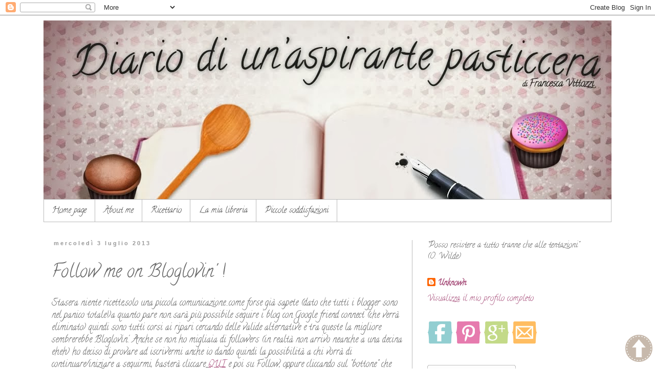

--- FILE ---
content_type: text/html; charset=UTF-8
request_url: https://diariodiunaspirantepasticcera.blogspot.com/2013/07/follow-me-on-bloglovin.html
body_size: 15201
content:
<!DOCTYPE html>
<html class='v2' dir='ltr' lang='it'>
<head>
<link href='https://www.blogger.com/static/v1/widgets/335934321-css_bundle_v2.css' rel='stylesheet' type='text/css'/>
<meta content='width=1100' name='viewport'/>
<meta content='text/html; charset=UTF-8' http-equiv='Content-Type'/>
<meta content='blogger' name='generator'/>
<link href='https://diariodiunaspirantepasticcera.blogspot.com/favicon.ico' rel='icon' type='image/x-icon'/>
<link href='http://diariodiunaspirantepasticcera.blogspot.com/2013/07/follow-me-on-bloglovin.html' rel='canonical'/>
<link rel="alternate" type="application/atom+xml" title="Diario di un&#39;aspirante pasticcera - Atom" href="https://diariodiunaspirantepasticcera.blogspot.com/feeds/posts/default" />
<link rel="alternate" type="application/rss+xml" title="Diario di un&#39;aspirante pasticcera - RSS" href="https://diariodiunaspirantepasticcera.blogspot.com/feeds/posts/default?alt=rss" />
<link rel="service.post" type="application/atom+xml" title="Diario di un&#39;aspirante pasticcera - Atom" href="https://www.blogger.com/feeds/7244168143396593238/posts/default" />

<link rel="alternate" type="application/atom+xml" title="Diario di un&#39;aspirante pasticcera - Atom" href="https://diariodiunaspirantepasticcera.blogspot.com/feeds/7400454468209431081/comments/default" />
<!--Can't find substitution for tag [blog.ieCssRetrofitLinks]-->
<meta content='http://diariodiunaspirantepasticcera.blogspot.com/2013/07/follow-me-on-bloglovin.html' property='og:url'/>
<meta content='Follow me on Bloglovin&#39; !' property='og:title'/>
<meta content='Stasera niente ricette,solo una piccola comunicazione...come forse già sapete (dato che tutti i blogger sono nel panico totale!)a quanto par...' property='og:description'/>
<title>Diario di un'aspirante pasticcera: Follow me on Bloglovin' !</title>
<style type='text/css'>@font-face{font-family:'Calligraffitti';font-style:normal;font-weight:400;font-display:swap;src:url(//fonts.gstatic.com/s/calligraffitti/v20/46k2lbT3XjDVqJw3DCmCFjE0vkFeOZdjppN_.woff2)format('woff2');unicode-range:U+0000-00FF,U+0131,U+0152-0153,U+02BB-02BC,U+02C6,U+02DA,U+02DC,U+0304,U+0308,U+0329,U+2000-206F,U+20AC,U+2122,U+2191,U+2193,U+2212,U+2215,U+FEFF,U+FFFD;}</style>
<style id='page-skin-1' type='text/css'><!--
/*
-----------------------------------------------
Blogger Template Style
Name:     Simple
Designer: Blogger
URL:      www.blogger.com
----------------------------------------------- */
/* Content
----------------------------------------------- */
body {
font: normal normal 16px Calligraffitti;
color: #666666;
background: #ffffff none repeat scroll top left;
padding: 0 0 0 0;
}
html body .region-inner {
min-width: 0;
max-width: 100%;
width: auto;
}
h2 {
font-size: 22px;
}
a:link {
text-decoration:none;
color: #a64d79;
}
a:visited {
text-decoration:none;
color: #741b47;
}
a:hover {
text-decoration:underline;
color: #a64d79;
}
.body-fauxcolumn-outer .fauxcolumn-inner {
background: transparent none repeat scroll top left;
_background-image: none;
}
.body-fauxcolumn-outer .cap-top {
position: absolute;
z-index: 1;
height: 400px;
width: 100%;
}
.body-fauxcolumn-outer .cap-top .cap-left {
width: 100%;
background: transparent none repeat-x scroll top left;
_background-image: none;
}
.content-outer {
-moz-box-shadow: 0 0 0 rgba(0, 0, 0, .15);
-webkit-box-shadow: 0 0 0 rgba(0, 0, 0, .15);
-goog-ms-box-shadow: 0 0 0 #333333;
box-shadow: 0 0 0 rgba(0, 0, 0, .15);
margin-bottom: 1px;
}
.content-inner {
padding: 10px 40px;
}
.content-inner {
background-color: #ffffff;
}
/* Header
----------------------------------------------- */
.header-outer {
background: transparent none repeat-x scroll 0 -400px;
_background-image: none;
}
.Header h1 {
font: normal normal 40px 'Trebuchet MS',Trebuchet,Verdana,sans-serif;
color: #444444;
text-shadow: 0 0 0 rgba(0, 0, 0, .2);
}
.Header h1 a {
color: #444444;
}
.Header .description {
font-size: 18px;
color: #000000;
}
.header-inner .Header .titlewrapper {
padding: 22px 0;
}
.header-inner .Header .descriptionwrapper {
padding: 0 0;
}
/* Tabs
----------------------------------------------- */
.tabs-inner .section:first-child {
border-top: 0 solid #bbbbbb;
}
.tabs-inner .section:first-child ul {
margin-top: -1px;
border-top: 1px solid #bbbbbb;
border-left: 1px solid #bbbbbb;
border-right: 1px solid #bbbbbb;
}
.tabs-inner .widget ul {
background: #ffffff none repeat-x scroll 0 -800px;
_background-image: none;
border-bottom: 1px solid #bbbbbb;
margin-top: 0;
margin-left: -30px;
margin-right: -30px;
}
.tabs-inner .widget li a {
display: inline-block;
padding: .6em 1em;
font: normal normal 16px Calligraffitti;
color: #444444;
border-left: 1px solid #ffffff;
border-right: 1px solid #bbbbbb;
}
.tabs-inner .widget li:first-child a {
border-left: none;
}
.tabs-inner .widget li.selected a, .tabs-inner .widget li a:hover {
color: #444444;
background-color: #eeeeee;
text-decoration: none;
}
/* Columns
----------------------------------------------- */
.main-outer {
border-top: 0 solid #bbbbbb;
}
.fauxcolumn-left-outer .fauxcolumn-inner {
border-right: 1px solid #bbbbbb;
}
.fauxcolumn-right-outer .fauxcolumn-inner {
border-left: 1px solid #bbbbbb;
}
/* Headings
----------------------------------------------- */
div.widget > h2,
div.widget h2.title {
margin: 0 0 1em 0;
font: normal normal 20px Calligraffitti;
color: #444444;
}
/* Widgets
----------------------------------------------- */
.widget .zippy {
color: #999999;
text-shadow: 2px 2px 1px rgba(0, 0, 0, .1);
}
.widget .popular-posts ul {
list-style: none;
}
/* Posts
----------------------------------------------- */
h2.date-header {
font: normal bold 11px Arial, Tahoma, Helvetica, FreeSans, sans-serif;
}
.date-header span {
background-color: #ffffff;
color: #999999;
padding: 0.4em;
letter-spacing: 3px;
margin: inherit;
}
.main-inner {
padding-top: 35px;
padding-bottom: 65px;
}
.main-inner .column-center-inner {
padding: 0 0;
}
.main-inner .column-center-inner .section {
margin: 0 1em;
}
.post {
margin: 0 0 45px 0;
}
h3.post-title, .comments h4 {
font: normal normal 34px Calligraffitti;
margin: .75em 0 0;
}
.post-body {
font-size: 110%;
line-height: 1.4;
position: relative;
}
.post-body img, .post-body .tr-caption-container, .Profile img, .Image img,
.BlogList .item-thumbnail img {
padding: 2px;
background: #ffffff;
border: 1px solid #eeeeee;
-moz-box-shadow: 1px 1px 5px rgba(0, 0, 0, .1);
-webkit-box-shadow: 1px 1px 5px rgba(0, 0, 0, .1);
box-shadow: 1px 1px 5px rgba(0, 0, 0, .1);
}
.post-body img, .post-body .tr-caption-container {
padding: 5px;
}
.post-body .tr-caption-container {
color: #666666;
}
.post-body .tr-caption-container img {
padding: 0;
background: transparent;
border: none;
-moz-box-shadow: 0 0 0 rgba(0, 0, 0, .1);
-webkit-box-shadow: 0 0 0 rgba(0, 0, 0, .1);
box-shadow: 0 0 0 rgba(0, 0, 0, .1);
}
.post-header {
margin: 0 0 1.5em;
line-height: 1.6;
font-size: 90%;
}
.post-footer {
margin: 20px -2px 0;
padding: 5px 10px;
color: #666666;
background-color: #eeeeee;
border-bottom: 1px solid #eeeeee;
line-height: 1.6;
font-size: 90%;
}
#comments .comment-author {
padding-top: 1.5em;
border-top: 1px solid #bbbbbb;
background-position: 0 1.5em;
}
#comments .comment-author:first-child {
padding-top: 0;
border-top: none;
}
.avatar-image-container {
margin: .2em 0 0;
}
#comments .avatar-image-container img {
border: 1px solid #eeeeee;
}
/* Comments
----------------------------------------------- */
.comments .comments-content .icon.blog-author {
background-repeat: no-repeat;
background-image: url([data-uri]);
}
.comments .comments-content .loadmore a {
border-top: 1px solid #999999;
border-bottom: 1px solid #999999;
}
.comments .comment-thread.inline-thread {
background-color: #eeeeee;
}
.comments .continue {
border-top: 2px solid #999999;
}
/* Accents
---------------------------------------------- */
.section-columns td.columns-cell {
border-left: 1px solid #bbbbbb;
}
.blog-pager {
background: transparent url(//www.blogblog.com/1kt/simple/paging_dot.png) repeat-x scroll top center;
}
.blog-pager-older-link, .home-link,
.blog-pager-newer-link {
background-color: #ffffff;
padding: 5px;
}
.footer-outer {
border-top: 1px dashed #bbbbbb;
}
/* Mobile
----------------------------------------------- */
body.mobile  {
background-size: auto;
}
.mobile .body-fauxcolumn-outer {
background: transparent none repeat scroll top left;
}
.mobile .body-fauxcolumn-outer .cap-top {
background-size: 100% auto;
}
.mobile .content-outer {
-webkit-box-shadow: 0 0 3px rgba(0, 0, 0, .15);
box-shadow: 0 0 3px rgba(0, 0, 0, .15);
}
.mobile .tabs-inner .widget ul {
margin-left: 0;
margin-right: 0;
}
.mobile .post {
margin: 0;
}
.mobile .main-inner .column-center-inner .section {
margin: 0;
}
.mobile .date-header span {
padding: 0.1em 10px;
margin: 0 -10px;
}
.mobile h3.post-title {
margin: 0;
}
.mobile .blog-pager {
background: transparent none no-repeat scroll top center;
}
.mobile .footer-outer {
border-top: none;
}
.mobile .main-inner, .mobile .footer-inner {
background-color: #ffffff;
}
.mobile-index-contents {
color: #666666;
}
.mobile-link-button {
background-color: #a64d79;
}
.mobile-link-button a:link, .mobile-link-button a:visited {
color: #ffffff;
}
.mobile .tabs-inner .section:first-child {
border-top: none;
}
.mobile .tabs-inner .PageList .widget-content {
background-color: #eeeeee;
color: #444444;
border-top: 1px solid #bbbbbb;
border-bottom: 1px solid #bbbbbb;
}
.mobile .tabs-inner .PageList .widget-content .pagelist-arrow {
border-left: 1px solid #bbbbbb;
}

--></style>
<style id='template-skin-1' type='text/css'><!--
body {
min-width: 1190px;
}
.content-outer, .content-fauxcolumn-outer, .region-inner {
min-width: 1190px;
max-width: 1190px;
_width: 1190px;
}
.main-inner .columns {
padding-left: 0px;
padding-right: 390px;
}
.main-inner .fauxcolumn-center-outer {
left: 0px;
right: 390px;
/* IE6 does not respect left and right together */
_width: expression(this.parentNode.offsetWidth -
parseInt("0px") -
parseInt("390px") + 'px');
}
.main-inner .fauxcolumn-left-outer {
width: 0px;
}
.main-inner .fauxcolumn-right-outer {
width: 390px;
}
.main-inner .column-left-outer {
width: 0px;
right: 100%;
margin-left: -0px;
}
.main-inner .column-right-outer {
width: 390px;
margin-right: -390px;
}
#layout {
min-width: 0;
}
#layout .content-outer {
min-width: 0;
width: 800px;
}
#layout .region-inner {
min-width: 0;
width: auto;
}
body#layout div.add_widget {
padding: 8px;
}
body#layout div.add_widget a {
margin-left: 32px;
}
--></style>
<link href='https://www.blogger.com/dyn-css/authorization.css?targetBlogID=7244168143396593238&amp;zx=812d3823-f111-4be4-a113-19b11f3cd93d' media='none' onload='if(media!=&#39;all&#39;)media=&#39;all&#39;' rel='stylesheet'/><noscript><link href='https://www.blogger.com/dyn-css/authorization.css?targetBlogID=7244168143396593238&amp;zx=812d3823-f111-4be4-a113-19b11f3cd93d' rel='stylesheet'/></noscript>
<meta name='google-adsense-platform-account' content='ca-host-pub-1556223355139109'/>
<meta name='google-adsense-platform-domain' content='blogspot.com'/>

</head>
<body class='loading variant-simplysimple'>
<div class='navbar section' id='navbar' name='Navbar'><div class='widget Navbar' data-version='1' id='Navbar1'><script type="text/javascript">
    function setAttributeOnload(object, attribute, val) {
      if(window.addEventListener) {
        window.addEventListener('load',
          function(){ object[attribute] = val; }, false);
      } else {
        window.attachEvent('onload', function(){ object[attribute] = val; });
      }
    }
  </script>
<div id="navbar-iframe-container"></div>
<script type="text/javascript" src="https://apis.google.com/js/platform.js"></script>
<script type="text/javascript">
      gapi.load("gapi.iframes:gapi.iframes.style.bubble", function() {
        if (gapi.iframes && gapi.iframes.getContext) {
          gapi.iframes.getContext().openChild({
              url: 'https://www.blogger.com/navbar/7244168143396593238?po\x3d7400454468209431081\x26origin\x3dhttps://diariodiunaspirantepasticcera.blogspot.com',
              where: document.getElementById("navbar-iframe-container"),
              id: "navbar-iframe"
          });
        }
      });
    </script><script type="text/javascript">
(function() {
var script = document.createElement('script');
script.type = 'text/javascript';
script.src = '//pagead2.googlesyndication.com/pagead/js/google_top_exp.js';
var head = document.getElementsByTagName('head')[0];
if (head) {
head.appendChild(script);
}})();
</script>
</div></div>
<div class='body-fauxcolumns'>
<div class='fauxcolumn-outer body-fauxcolumn-outer'>
<div class='cap-top'>
<div class='cap-left'></div>
<div class='cap-right'></div>
</div>
<div class='fauxborder-left'>
<div class='fauxborder-right'></div>
<div class='fauxcolumn-inner'>
</div>
</div>
<div class='cap-bottom'>
<div class='cap-left'></div>
<div class='cap-right'></div>
</div>
</div>
</div>
<div class='content'>
<div class='content-fauxcolumns'>
<div class='fauxcolumn-outer content-fauxcolumn-outer'>
<div class='cap-top'>
<div class='cap-left'></div>
<div class='cap-right'></div>
</div>
<div class='fauxborder-left'>
<div class='fauxborder-right'></div>
<div class='fauxcolumn-inner'>
</div>
</div>
<div class='cap-bottom'>
<div class='cap-left'></div>
<div class='cap-right'></div>
</div>
</div>
</div>
<div class='content-outer'>
<div class='content-cap-top cap-top'>
<div class='cap-left'></div>
<div class='cap-right'></div>
</div>
<div class='fauxborder-left content-fauxborder-left'>
<div class='fauxborder-right content-fauxborder-right'></div>
<div class='content-inner'>
<header>
<div class='header-outer'>
<div class='header-cap-top cap-top'>
<div class='cap-left'></div>
<div class='cap-right'></div>
</div>
<div class='fauxborder-left header-fauxborder-left'>
<div class='fauxborder-right header-fauxborder-right'></div>
<div class='region-inner header-inner'>
<div class='header section' id='header' name='Intestazione'><div class='widget Header' data-version='1' id='Header1'>
<div id='header-inner'>
<a href='https://diariodiunaspirantepasticcera.blogspot.com/' style='display: block'>
<img alt='Diario di un&#39;aspirante pasticcera' height='350px; ' id='Header1_headerimg' src='https://blogger.googleusercontent.com/img/b/R29vZ2xl/AVvXsEjFrj79IMRhbwkRfM1iaOpRlg0PcoqHQMx3ApwmOWtI4t3wA0PWXpz40sRuooN2RPiPKQbOSijIpLlhKW2SuUjo0Wp1d1AgfOFSx4C9Fcn1NVE5uwiaO5o-vIsW2cF6pjKhgscNZYXFrA/s1600/headerFRA.jpg' style='display: block' width='1140px; '/>
</a>
</div>
</div></div>
</div>
</div>
<div class='header-cap-bottom cap-bottom'>
<div class='cap-left'></div>
<div class='cap-right'></div>
</div>
</div>
</header>
<div class='tabs-outer'>
<div class='tabs-cap-top cap-top'>
<div class='cap-left'></div>
<div class='cap-right'></div>
</div>
<div class='fauxborder-left tabs-fauxborder-left'>
<div class='fauxborder-right tabs-fauxborder-right'></div>
<div class='region-inner tabs-inner'>
<div class='tabs section' id='crosscol' name='Multi-colonne'><div class='widget PageList' data-version='1' id='PageList1'>
<h2>Pagine</h2>
<div class='widget-content'>
<ul>
<li>
<a href='https://diariodiunaspirantepasticcera.blogspot.com/'>Home page</a>
</li>
<li>
<a href='https://diariodiunaspirantepasticcera.blogspot.com/p/about-me.html'>About me</a>
</li>
<li>
<a href='https://diariodiunaspirantepasticcera.blogspot.com/p/ricette.html'>Ricettario</a>
</li>
<li>
<a href='https://diariodiunaspirantepasticcera.blogspot.com/p/la-mia-libreria.html'>La mia libreria</a>
</li>
<li>
<a href='https://diariodiunaspirantepasticcera.blogspot.com/p/piccole-soddisfazioni.html'>Piccole soddisfazioni</a>
</li>
</ul>
<div class='clear'></div>
</div>
</div></div>
<div class='tabs no-items section' id='crosscol-overflow' name='Cross-Column 2'></div>
</div>
</div>
<div class='tabs-cap-bottom cap-bottom'>
<div class='cap-left'></div>
<div class='cap-right'></div>
</div>
</div>
<div class='main-outer'>
<div class='main-cap-top cap-top'>
<div class='cap-left'></div>
<div class='cap-right'></div>
</div>
<div class='fauxborder-left main-fauxborder-left'>
<div class='fauxborder-right main-fauxborder-right'></div>
<div class='region-inner main-inner'>
<div class='columns fauxcolumns'>
<div class='fauxcolumn-outer fauxcolumn-center-outer'>
<div class='cap-top'>
<div class='cap-left'></div>
<div class='cap-right'></div>
</div>
<div class='fauxborder-left'>
<div class='fauxborder-right'></div>
<div class='fauxcolumn-inner'>
</div>
</div>
<div class='cap-bottom'>
<div class='cap-left'></div>
<div class='cap-right'></div>
</div>
</div>
<div class='fauxcolumn-outer fauxcolumn-left-outer'>
<div class='cap-top'>
<div class='cap-left'></div>
<div class='cap-right'></div>
</div>
<div class='fauxborder-left'>
<div class='fauxborder-right'></div>
<div class='fauxcolumn-inner'>
</div>
</div>
<div class='cap-bottom'>
<div class='cap-left'></div>
<div class='cap-right'></div>
</div>
</div>
<div class='fauxcolumn-outer fauxcolumn-right-outer'>
<div class='cap-top'>
<div class='cap-left'></div>
<div class='cap-right'></div>
</div>
<div class='fauxborder-left'>
<div class='fauxborder-right'></div>
<div class='fauxcolumn-inner'>
</div>
</div>
<div class='cap-bottom'>
<div class='cap-left'></div>
<div class='cap-right'></div>
</div>
</div>
<!-- corrects IE6 width calculation -->
<div class='columns-inner'>
<div class='column-center-outer'>
<div class='column-center-inner'>
<div class='main section' id='main' name='Principale'><div class='widget Blog' data-version='1' id='Blog1'>
<div class='blog-posts hfeed'>

          <div class="date-outer">
        
<h2 class='date-header'><span>mercoledì 3 luglio 2013</span></h2>

          <div class="date-posts">
        
<div class='post-outer'>
<div class='post hentry' itemprop='blogPost' itemscope='itemscope' itemtype='http://schema.org/BlogPosting'>
<meta content='7244168143396593238' itemprop='blogId'/>
<meta content='7400454468209431081' itemprop='postId'/>
<a name='7400454468209431081'></a>
<h3 class='post-title entry-title' itemprop='name'>
Follow me on Bloglovin' !
</h3>
<div class='post-header'>
<div class='post-header-line-1'></div>
</div>
<div class='post-body entry-content' id='post-body-7400454468209431081' itemprop='description articleBody'>
Stasera niente ricette,solo una piccola comunicazione...come forse già sapete (dato che tutti i blogger sono nel panico totale!)a quanto pare non sarà più possibile seguire i blog con Google friend connect (che verrà eliminato) quindi sono tutti corsi ai ripari cercando delle valide alternative e tra queste la migliore sembrerebbe Bloglovin'. Anche se non ho migliaia di followers (in realtà non arrivo neanche a una decina eheh) ho deciso di provare ad iscrivermi anche io dando quindi la possibilità a chi vorrà di continuare/iniziare a seguirmi, basterà cliccare<u> <a href="//www.blogger.com/%3Ca%20href=%22http://www.bloglovin.com/blog/8643505/?claim=aezt27kdfjn%22%3EFollow+my+blog+with+Bloglovin%3C/a%3E">QUI</a></u> e poi su Follow, oppure cliccando sul "bottone" che trovate nella colonna a destra (sotto il mio profilo) "follow this blog with bloglovin!".<br />
<br />
<div>
<br /></div>
<div>
<br /></div>
<div style='clear: both;'></div>
</div>
<div class='post-footer'>
<div class='post-footer-line post-footer-line-1'><span class='post-author vcard'>
Pubblicato da
<span class='fn' itemprop='author' itemscope='itemscope' itemtype='http://schema.org/Person'>
<meta content='https://www.blogger.com/profile/09378330520232069048' itemprop='url'/>
<a class='g-profile' href='https://www.blogger.com/profile/09378330520232069048' rel='author' title='author profile'>
<span itemprop='name'>Unknown</span>
</a>
</span>
</span>
<span class='post-timestamp'>
alle
<meta content='http://diariodiunaspirantepasticcera.blogspot.com/2013/07/follow-me-on-bloglovin.html' itemprop='url'/>
<a class='timestamp-link' href='https://diariodiunaspirantepasticcera.blogspot.com/2013/07/follow-me-on-bloglovin.html' rel='bookmark' title='permanent link'><abbr class='published' itemprop='datePublished' title='2013-07-03T21:06:00+02:00'>21:06</abbr></a>
</span>
<span class='post-comment-link'>
</span>
<span class='post-icons'>
<span class='item-control blog-admin pid-983820964'>
<a href='https://www.blogger.com/post-edit.g?blogID=7244168143396593238&postID=7400454468209431081&from=pencil' title='Modifica post'>
<img alt='' class='icon-action' height='18' src='https://resources.blogblog.com/img/icon18_edit_allbkg.gif' width='18'/>
</a>
</span>
</span>
<div class='post-share-buttons goog-inline-block'>
<a class='goog-inline-block share-button sb-email' href='https://www.blogger.com/share-post.g?blogID=7244168143396593238&postID=7400454468209431081&target=email' target='_blank' title='Invia tramite email'><span class='share-button-link-text'>Invia tramite email</span></a><a class='goog-inline-block share-button sb-blog' href='https://www.blogger.com/share-post.g?blogID=7244168143396593238&postID=7400454468209431081&target=blog' onclick='window.open(this.href, "_blank", "height=270,width=475"); return false;' target='_blank' title='Postalo sul blog'><span class='share-button-link-text'>Postalo sul blog</span></a><a class='goog-inline-block share-button sb-twitter' href='https://www.blogger.com/share-post.g?blogID=7244168143396593238&postID=7400454468209431081&target=twitter' target='_blank' title='Condividi su X'><span class='share-button-link-text'>Condividi su X</span></a><a class='goog-inline-block share-button sb-facebook' href='https://www.blogger.com/share-post.g?blogID=7244168143396593238&postID=7400454468209431081&target=facebook' onclick='window.open(this.href, "_blank", "height=430,width=640"); return false;' target='_blank' title='Condividi su Facebook'><span class='share-button-link-text'>Condividi su Facebook</span></a><a class='goog-inline-block share-button sb-pinterest' href='https://www.blogger.com/share-post.g?blogID=7244168143396593238&postID=7400454468209431081&target=pinterest' target='_blank' title='Condividi su Pinterest'><span class='share-button-link-text'>Condividi su Pinterest</span></a>
</div>
</div>
<div class='post-footer-line post-footer-line-2'><span class='post-labels'>
</span>
</div>
<div class='post-footer-line post-footer-line-3'><span class='post-location'>
</span>
</div>
</div>
</div>
<div class='comments' id='comments'>
<a name='comments'></a>
<h4>Nessun commento:</h4>
<div id='Blog1_comments-block-wrapper'>
<dl class='avatar-comment-indent' id='comments-block'>
</dl>
</div>
<p class='comment-footer'>
<div class='comment-form'>
<a name='comment-form'></a>
<h4 id='comment-post-message'>Posta un commento</h4>
<p>
</p>
<a href='https://www.blogger.com/comment/frame/7244168143396593238?po=7400454468209431081&hl=it&saa=85391&origin=https://diariodiunaspirantepasticcera.blogspot.com' id='comment-editor-src'></a>
<iframe allowtransparency='true' class='blogger-iframe-colorize blogger-comment-from-post' frameborder='0' height='410px' id='comment-editor' name='comment-editor' src='' width='100%'></iframe>
<script src='https://www.blogger.com/static/v1/jsbin/2830521187-comment_from_post_iframe.js' type='text/javascript'></script>
<script type='text/javascript'>
      BLOG_CMT_createIframe('https://www.blogger.com/rpc_relay.html');
    </script>
</div>
</p>
</div>
</div>

        </div></div>
      
</div>
<div class='blog-pager' id='blog-pager'>
<span id='blog-pager-newer-link'>
<a class='blog-pager-newer-link' href='https://diariodiunaspirantepasticcera.blogspot.com/2013/07/i-mitici-pici-toscani.html' id='Blog1_blog-pager-newer-link' title='Post più recente'>Post più recente</a>
</span>
<span id='blog-pager-older-link'>
<a class='blog-pager-older-link' href='https://diariodiunaspirantepasticcera.blogspot.com/2013/06/plumcake-salato.html' id='Blog1_blog-pager-older-link' title='Post più vecchio'>Post più vecchio</a>
</span>
<a class='home-link' href='https://diariodiunaspirantepasticcera.blogspot.com/'>Home page</a>
</div>
<div class='clear'></div>
<div class='post-feeds'>
<div class='feed-links'>
Iscriviti a:
<a class='feed-link' href='https://diariodiunaspirantepasticcera.blogspot.com/feeds/7400454468209431081/comments/default' target='_blank' type='application/atom+xml'>Commenti sul post (Atom)</a>
</div>
</div>
</div></div>
</div>
</div>
<div class='column-left-outer'>
<div class='column-left-inner'>
<aside>
</aside>
</div>
</div>
<div class='column-right-outer'>
<div class='column-right-inner'>
<aside>
<div class='sidebar section' id='sidebar-right-1'><div class='widget Text' data-version='1' id='Text1'>
<div class='widget-content'>
"Posso resistere a tutto tranne che alle tentazioni"<br />(O. Wilde)<br />
</div>
<div class='clear'></div>
</div><div class='widget Profile' data-version='1' id='Profile1'>
<div class='widget-content'>
<dl class='profile-datablock'>
<dt class='profile-data'>
<a class='profile-name-link g-profile' href='https://www.blogger.com/profile/09378330520232069048' rel='author' style='background-image: url(//www.blogger.com/img/logo-16.png);'>
Unknown
</a>
</dt>
</dl>
<a class='profile-link' href='https://www.blogger.com/profile/09378330520232069048' rel='author'>Visualizza il mio profilo completo</a>
<div class='clear'></div>
</div>
</div><div class='widget HTML' data-version='1' id='HTML9'>
<div class='widget-content'>
<a href=" https://www.facebook.com/pages/I-miei-dolci-diario-di-unaspirante-pasticcera/207417569298762"><img src=" https://blogger.googleusercontent.com/img/b/R29vZ2xl/AVvXsEj63xVl5GebhC6WaWrwcShbj7LEKYdKmuO-RBgadTEgZsNKiHXxHA1ND-g1-6WprGoE5g3uFOcO4tTanrDVcyW1NSyno_aeBCKzsp82EpAte88kg0v3HmSfY5ObRtQDFXzrvgeHLkWOlA/s1600/fb-%2528t%2529.png" /></a> <a href="http://www.pinterest.com/fraius/"><img src="https://blogger.googleusercontent.com/img/b/R29vZ2xl/AVvXsEgm61tSMouVLlwj8eN5v-ep9aluDLpeYog-CamwKcydNoBXTgc-uQbyLzDF20Evhyphenhyphen7zsxo8Bk1Nu4a33m0C8-kRGqR7rfTfbCJt0orbdohF2YPKO_1zr5g7itI8WPVcC21b2k1fRu9ueg/s1600/pinterest-(m).png&container=blogger&gadget=a&rewriteMime=image%2F*" /></a> <a href="https://plus.google.com/u/0/107833315313017327918/posts"><img src="https://blogger.googleusercontent.com/img/b/R29vZ2xl/AVvXsEid24m-5zrPn1CdL1-w8BTs52ND-GiXQUkWJtNbwdGpU5qtyd4NPXMN5YKxlEgDWc-iuS0cNgIWTVKW8XmScirPVIRhI0Wli6i1NpJAwUt4ZxToy6Tpr7NpjBuA9nEEND02zc4OkXxkNg/s1600/g+-(g).png&container=blogger&gadget=a&rewriteMime=image%2F*" /></a> <a href="mailto:fra.vittozzi@gmail.com"><img src="https://blogger.googleusercontent.com/img/b/R29vZ2xl/AVvXsEhkO2D8YvihyzqfxWNW1hMFodj0S4AHQCOxyPsGW7mE3Bv73TZutTECAIqF0wdnt6RJJ0wN7ERfOHT6J5BnYbAZ1pY7Eyz2Kz5o-F5TitLpN9WICxXiwKfdeeNsHPihTzqWaa5g8xrjhA/s1600/mail-(o).png&container=blogger&gadget=a&rewriteMime=image%2F*" /></a>
</div>
<div class='clear'></div>
</div><div class='widget HTML' data-version='1' id='HTML1'>
<div class='widget-content'>
<a title="Follow Diario di un'aspirante pasticcera on Bloglovin" href="http://www.bloglovin.com/en/blog/8643505"><img alt="Follow on Bloglovin" src="https://lh3.googleusercontent.com/blogger_img_proxy/AEn0k_uAdNlGZRKQMJNjPFRcvWjAQmhNPP28Do84VJXXh1rB3HwovsaeZPPXEvf1kMNp-CI7KM2boWhFU_YWFGPyx71TooF153f_vK78GvmihrT1t_-EHGIPqJiU7gFGCbEwtKw69Q=s0-d" border="0"></a>
</div>
<div class='clear'></div>
</div><div class='widget HTML' data-version='1' id='HTML6'>
<div class='widget-content'>
<script> document.write(unescape("%3Ca%20href%3D%22 http%3A//www.thecutestblogontheblock.com%22%20target%3D%22blank%22%3E%3Cimg%20 src%3D%22http://thecutestblogontheblock.com/wp-content/uploads/2011/11/welcome-to-my-blog-world-free-blog-blogger-button-chic.png%22%20border%3D%220%22%20/%3E%3C/a%3E")); </script>
</div>
<div class='clear'></div>
</div><div class='widget PopularPosts' data-version='1' id='PopularPosts1'>
<h2>Le Hit del mese!</h2>
<div class='widget-content popular-posts'>
<ul>
<li>
<div class='item-thumbnail-only'>
<div class='item-thumbnail'>
<a href='https://diariodiunaspirantepasticcera.blogspot.com/2014/01/la-pitta-ripienadi-sara-papa.html' target='_blank'>
<img alt='' border='0' src='https://blogger.googleusercontent.com/img/b/R29vZ2xl/AVvXsEjwM0TQ6Qz92p4UIBNPv65jxp2dQUmBv3nhdSz5c5YIcwRNGUe-G7hyM5fhHcIIsORxDEKBxJ3bo41hzQWHkaZoT7EQx0aiA-Vfo9SIhvbZagbfcPUPQoUOpV7XEBrprD_AGMM7sqehbw/w72-h72-p-k-no-nu/Pitta+ripiena2.jpg'/>
</a>
</div>
<div class='item-title'><a href='https://diariodiunaspirantepasticcera.blogspot.com/2014/01/la-pitta-ripienadi-sara-papa.html'>La pitta ripiena....di Sara Papa</a></div>
</div>
<div style='clear: both;'></div>
</li>
<li>
<div class='item-thumbnail-only'>
<div class='item-thumbnail'>
<a href='https://diariodiunaspirantepasticcera.blogspot.com/2014/02/ciambella-al-vov.html' target='_blank'>
<img alt='' border='0' src='https://blogger.googleusercontent.com/img/b/R29vZ2xl/AVvXsEjCfPEktIyVaKbRf05_F2srZ2XubvsaYTdbiQnvUHUes-c6OvdiBzXZgPwUtQnUV63qjq6jWw-yemkm7svMqSamLIbBK2dOAFq1jZDonoTCjebP40pBMzbyEo91W5172CueqLhOk3vrPw/w72-h72-p-k-no-nu/ciambella-al-vov.jpg'/>
</a>
</div>
<div class='item-title'><a href='https://diariodiunaspirantepasticcera.blogspot.com/2014/02/ciambella-al-vov.html'>Ciambella al Vov</a></div>
</div>
<div style='clear: both;'></div>
</li>
<li>
<div class='item-thumbnail-only'>
<div class='item-thumbnail'>
<a href='https://diariodiunaspirantepasticcera.blogspot.com/2015/04/torta-asia-di-sal-de-riso.html' target='_blank'>
<img alt='' border='0' src='https://blogger.googleusercontent.com/img/b/R29vZ2xl/AVvXsEhtodfEzgnL0PHR9VDjV1HPziv82cUOEZeSUpfIRb95dFd2cHbmAuStniqHY9q-1e6rXTg6PzERuNhjRfiQz-8gutEiN1TEyw5U5-e_tkbi3-k8j9bP_5twsQMFvIob7DeL7MNw04vLTQ/w72-h72-p-k-no-nu/torta+asia.jpg'/>
</a>
</div>
<div class='item-title'><a href='https://diariodiunaspirantepasticcera.blogspot.com/2015/04/torta-asia-di-sal-de-riso.html'>Torta Asia di Sal De Riso</a></div>
</div>
<div style='clear: both;'></div>
</li>
<li>
<div class='item-thumbnail-only'>
<div class='item-thumbnail'>
<a href='https://diariodiunaspirantepasticcera.blogspot.com/2013/10/ciambelline-anice-e-uvetta.html' target='_blank'>
<img alt='' border='0' src='https://blogger.googleusercontent.com/img/b/R29vZ2xl/AVvXsEhyC9nBZOD6gnzyYO9mhRKr0yxPePSiVQoBvWww6pUhiDmjFsZOTrW28rsHUf1pq6XEGZyB77ZXXMSOZjMKk-iiK2SCfcDoumK_YDwAePoIFRpQjQYRg2DHHI_iWHkKhtY5sSZ9K3zPkw/w72-h72-p-k-no-nu/ciambelline+uvetta+e+anice.jpg'/>
</a>
</div>
<div class='item-title'><a href='https://diariodiunaspirantepasticcera.blogspot.com/2013/10/ciambelline-anice-e-uvetta.html'>Ciambelline anice e uvetta</a></div>
</div>
<div style='clear: both;'></div>
</li>
</ul>
<div class='clear'></div>
</div>
</div><div class='widget Followers' data-version='1' id='Followers1'>
<div class='widget-content'>
<div id='Followers1-wrapper'>
<div style='margin-right:2px;'>
<div><script type="text/javascript" src="https://apis.google.com/js/platform.js"></script>
<div id="followers-iframe-container"></div>
<script type="text/javascript">
    window.followersIframe = null;
    function followersIframeOpen(url) {
      gapi.load("gapi.iframes", function() {
        if (gapi.iframes && gapi.iframes.getContext) {
          window.followersIframe = gapi.iframes.getContext().openChild({
            url: url,
            where: document.getElementById("followers-iframe-container"),
            messageHandlersFilter: gapi.iframes.CROSS_ORIGIN_IFRAMES_FILTER,
            messageHandlers: {
              '_ready': function(obj) {
                window.followersIframe.getIframeEl().height = obj.height;
              },
              'reset': function() {
                window.followersIframe.close();
                followersIframeOpen("https://www.blogger.com/followers/frame/7244168143396593238?colors\x3dCgt0cmFuc3BhcmVudBILdHJhbnNwYXJlbnQaByM2NjY2NjYiByNhNjRkNzkqByNmZmZmZmYyByM0NDQ0NDQ6ByM2NjY2NjZCByNhNjRkNzlKByM5OTk5OTlSByNhNjRkNzlaC3RyYW5zcGFyZW50\x26pageSize\x3d21\x26hl\x3dit\x26origin\x3dhttps://diariodiunaspirantepasticcera.blogspot.com");
              },
              'open': function(url) {
                window.followersIframe.close();
                followersIframeOpen(url);
              }
            }
          });
        }
      });
    }
    followersIframeOpen("https://www.blogger.com/followers/frame/7244168143396593238?colors\x3dCgt0cmFuc3BhcmVudBILdHJhbnNwYXJlbnQaByM2NjY2NjYiByNhNjRkNzkqByNmZmZmZmYyByM0NDQ0NDQ6ByM2NjY2NjZCByNhNjRkNzlKByM5OTk5OTlSByNhNjRkNzlaC3RyYW5zcGFyZW50\x26pageSize\x3d21\x26hl\x3dit\x26origin\x3dhttps://diariodiunaspirantepasticcera.blogspot.com");
  </script></div>
</div>
</div>
<div class='clear'></div>
</div>
</div><div class='widget Stats' data-version='1' id='Stats1'>
<h2>Grazie per la visita!!!</h2>
<div class='widget-content'>
<div id='Stats1_content' style='display: none;'>
<span class='counter-wrapper text-counter-wrapper' id='Stats1_totalCount'>
</span>
<div class='clear'></div>
</div>
</div>
</div><div class='widget HTML' data-version='1' id='HTML7'>
<div class='widget-content'>
<script> document.write(unescape("%3Ca%20href%3D%22 http%3A//www.thecutestblogontheblock.com%22%20target%3D%22blank%22%3E%3Cimg%20 src%3D%22http://thecutestblogontheblock.com/wp-content/uploads/2011/11/i-love-comments-free-blog-blogger-button-chic1.png%22%20border%3D%220%22%20/%3E%3C/a%3E")); </script>
</div>
<div class='clear'></div>
</div><div class='widget Image' data-version='1' id='Image1'>
<h2>Sweet Dreams Chocolate</h2>
<div class='widget-content'>
<a href='http://lacascatadeisapori.altervista.org/sweet-dreams-chocolate-1-raccolta/'>
<img alt='Sweet Dreams Chocolate' height='301' id='Image1_img' src='https://blogger.googleusercontent.com/img/b/R29vZ2xl/AVvXsEh6RR_XMxOPMyHelvg5U0Y36YaIc3uBSaTPwIDuWeW8BvnCB0o1XQCfjZSCKcTwbkd-IecgNxNeSetuSCmt9rtGBZB2lv5rECBwzOeyK1KQ0dkef8rVSbOOneeqnTmhtXeHbHf3lmNtqg/s330/chocolate.jpg' width='300'/>
</a>
<br/>
</div>
<div class='clear'></div>
</div><div class='widget Image' data-version='1' id='Image3'>
<h2>Cioccolato e...</h2>
<div class='widget-content'>
<a href='http://www.bricioledibonta.ifood.it/2015/04/bananachocolate-bread-per-cioccolato-e.html'>
<img alt='Cioccolato e...' height='220' id='Image3_img' src='https://blogger.googleusercontent.com/img/b/R29vZ2xl/AVvXsEhWIlUmG1SKHn6HFLf-2Iub9PtPFMbnNvnd66etkdF8pvaTw0M_ZB3_1gWw3GTvQEeSbvuGuwP4tf-r6hv3LSc0PL8kxd2CB-S2hYHi_J_qoppJ0xxyVfTWR6uKgCnb_fU-c_HKdNbbIg/s1600/1966896_10204294225949388_401045848078517346_n.jpg' width='330'/>
</a>
<br/>
</div>
<div class='clear'></div>
</div><div class='widget Image' data-version='1' id='Image2'>
<h2>ReCake 2.0</h2>
<div class='widget-content'>
<a href='https://www.facebook.com/groups/1532062697054772/1551341771793531/?ref=notif&notif_t=group_activity'>
<img alt='ReCake 2.0' height='330' id='Image2_img' src='https://blogger.googleusercontent.com/img/b/R29vZ2xl/AVvXsEi-dGORlinmjkQW31y8Jn3ApeVMbeF_3Q8MErrw4Y7gLH6KcPkShP3VzUmbkirgnktst1yF_LfP2dILSQEO4Ae3EfW3m3EwR6-AkTSPD1KnSTi3RsveY2HKRKfIlkxfACZJQL0uUV41jg/s1600/foto+1.JPG' width='330'/>
</a>
<br/>
</div>
<div class='clear'></div>
</div><div class='widget BlogArchive' data-version='1' id='BlogArchive1'>
<h2>Archivio blog</h2>
<div class='widget-content'>
<div id='ArchiveList'>
<div id='BlogArchive1_ArchiveList'>
<ul class='hierarchy'>
<li class='archivedate collapsed'>
<a class='toggle' href='javascript:void(0)'>
<span class='zippy'>

        &#9658;&#160;
      
</span>
</a>
<a class='post-count-link' href='https://diariodiunaspirantepasticcera.blogspot.com/2015/'>
2015
</a>
<span class='post-count' dir='ltr'>(14)</span>
<ul class='hierarchy'>
<li class='archivedate collapsed'>
<a class='toggle' href='javascript:void(0)'>
<span class='zippy'>

        &#9658;&#160;
      
</span>
</a>
<a class='post-count-link' href='https://diariodiunaspirantepasticcera.blogspot.com/2015/05/'>
maggio
</a>
<span class='post-count' dir='ltr'>(1)</span>
</li>
</ul>
<ul class='hierarchy'>
<li class='archivedate collapsed'>
<a class='toggle' href='javascript:void(0)'>
<span class='zippy'>

        &#9658;&#160;
      
</span>
</a>
<a class='post-count-link' href='https://diariodiunaspirantepasticcera.blogspot.com/2015/04/'>
aprile
</a>
<span class='post-count' dir='ltr'>(4)</span>
</li>
</ul>
<ul class='hierarchy'>
<li class='archivedate collapsed'>
<a class='toggle' href='javascript:void(0)'>
<span class='zippy'>

        &#9658;&#160;
      
</span>
</a>
<a class='post-count-link' href='https://diariodiunaspirantepasticcera.blogspot.com/2015/03/'>
marzo
</a>
<span class='post-count' dir='ltr'>(2)</span>
</li>
</ul>
<ul class='hierarchy'>
<li class='archivedate collapsed'>
<a class='toggle' href='javascript:void(0)'>
<span class='zippy'>

        &#9658;&#160;
      
</span>
</a>
<a class='post-count-link' href='https://diariodiunaspirantepasticcera.blogspot.com/2015/02/'>
febbraio
</a>
<span class='post-count' dir='ltr'>(3)</span>
</li>
</ul>
<ul class='hierarchy'>
<li class='archivedate collapsed'>
<a class='toggle' href='javascript:void(0)'>
<span class='zippy'>

        &#9658;&#160;
      
</span>
</a>
<a class='post-count-link' href='https://diariodiunaspirantepasticcera.blogspot.com/2015/01/'>
gennaio
</a>
<span class='post-count' dir='ltr'>(4)</span>
</li>
</ul>
</li>
</ul>
<ul class='hierarchy'>
<li class='archivedate collapsed'>
<a class='toggle' href='javascript:void(0)'>
<span class='zippy'>

        &#9658;&#160;
      
</span>
</a>
<a class='post-count-link' href='https://diariodiunaspirantepasticcera.blogspot.com/2014/'>
2014
</a>
<span class='post-count' dir='ltr'>(38)</span>
<ul class='hierarchy'>
<li class='archivedate collapsed'>
<a class='toggle' href='javascript:void(0)'>
<span class='zippy'>

        &#9658;&#160;
      
</span>
</a>
<a class='post-count-link' href='https://diariodiunaspirantepasticcera.blogspot.com/2014/12/'>
dicembre
</a>
<span class='post-count' dir='ltr'>(4)</span>
</li>
</ul>
<ul class='hierarchy'>
<li class='archivedate collapsed'>
<a class='toggle' href='javascript:void(0)'>
<span class='zippy'>

        &#9658;&#160;
      
</span>
</a>
<a class='post-count-link' href='https://diariodiunaspirantepasticcera.blogspot.com/2014/11/'>
novembre
</a>
<span class='post-count' dir='ltr'>(4)</span>
</li>
</ul>
<ul class='hierarchy'>
<li class='archivedate collapsed'>
<a class='toggle' href='javascript:void(0)'>
<span class='zippy'>

        &#9658;&#160;
      
</span>
</a>
<a class='post-count-link' href='https://diariodiunaspirantepasticcera.blogspot.com/2014/10/'>
ottobre
</a>
<span class='post-count' dir='ltr'>(2)</span>
</li>
</ul>
<ul class='hierarchy'>
<li class='archivedate collapsed'>
<a class='toggle' href='javascript:void(0)'>
<span class='zippy'>

        &#9658;&#160;
      
</span>
</a>
<a class='post-count-link' href='https://diariodiunaspirantepasticcera.blogspot.com/2014/08/'>
agosto
</a>
<span class='post-count' dir='ltr'>(2)</span>
</li>
</ul>
<ul class='hierarchy'>
<li class='archivedate collapsed'>
<a class='toggle' href='javascript:void(0)'>
<span class='zippy'>

        &#9658;&#160;
      
</span>
</a>
<a class='post-count-link' href='https://diariodiunaspirantepasticcera.blogspot.com/2014/07/'>
luglio
</a>
<span class='post-count' dir='ltr'>(2)</span>
</li>
</ul>
<ul class='hierarchy'>
<li class='archivedate collapsed'>
<a class='toggle' href='javascript:void(0)'>
<span class='zippy'>

        &#9658;&#160;
      
</span>
</a>
<a class='post-count-link' href='https://diariodiunaspirantepasticcera.blogspot.com/2014/06/'>
giugno
</a>
<span class='post-count' dir='ltr'>(3)</span>
</li>
</ul>
<ul class='hierarchy'>
<li class='archivedate collapsed'>
<a class='toggle' href='javascript:void(0)'>
<span class='zippy'>

        &#9658;&#160;
      
</span>
</a>
<a class='post-count-link' href='https://diariodiunaspirantepasticcera.blogspot.com/2014/05/'>
maggio
</a>
<span class='post-count' dir='ltr'>(4)</span>
</li>
</ul>
<ul class='hierarchy'>
<li class='archivedate collapsed'>
<a class='toggle' href='javascript:void(0)'>
<span class='zippy'>

        &#9658;&#160;
      
</span>
</a>
<a class='post-count-link' href='https://diariodiunaspirantepasticcera.blogspot.com/2014/04/'>
aprile
</a>
<span class='post-count' dir='ltr'>(5)</span>
</li>
</ul>
<ul class='hierarchy'>
<li class='archivedate collapsed'>
<a class='toggle' href='javascript:void(0)'>
<span class='zippy'>

        &#9658;&#160;
      
</span>
</a>
<a class='post-count-link' href='https://diariodiunaspirantepasticcera.blogspot.com/2014/03/'>
marzo
</a>
<span class='post-count' dir='ltr'>(2)</span>
</li>
</ul>
<ul class='hierarchy'>
<li class='archivedate collapsed'>
<a class='toggle' href='javascript:void(0)'>
<span class='zippy'>

        &#9658;&#160;
      
</span>
</a>
<a class='post-count-link' href='https://diariodiunaspirantepasticcera.blogspot.com/2014/02/'>
febbraio
</a>
<span class='post-count' dir='ltr'>(4)</span>
</li>
</ul>
<ul class='hierarchy'>
<li class='archivedate collapsed'>
<a class='toggle' href='javascript:void(0)'>
<span class='zippy'>

        &#9658;&#160;
      
</span>
</a>
<a class='post-count-link' href='https://diariodiunaspirantepasticcera.blogspot.com/2014/01/'>
gennaio
</a>
<span class='post-count' dir='ltr'>(6)</span>
</li>
</ul>
</li>
</ul>
<ul class='hierarchy'>
<li class='archivedate expanded'>
<a class='toggle' href='javascript:void(0)'>
<span class='zippy toggle-open'>

        &#9660;&#160;
      
</span>
</a>
<a class='post-count-link' href='https://diariodiunaspirantepasticcera.blogspot.com/2013/'>
2013
</a>
<span class='post-count' dir='ltr'>(44)</span>
<ul class='hierarchy'>
<li class='archivedate collapsed'>
<a class='toggle' href='javascript:void(0)'>
<span class='zippy'>

        &#9658;&#160;
      
</span>
</a>
<a class='post-count-link' href='https://diariodiunaspirantepasticcera.blogspot.com/2013/12/'>
dicembre
</a>
<span class='post-count' dir='ltr'>(5)</span>
</li>
</ul>
<ul class='hierarchy'>
<li class='archivedate collapsed'>
<a class='toggle' href='javascript:void(0)'>
<span class='zippy'>

        &#9658;&#160;
      
</span>
</a>
<a class='post-count-link' href='https://diariodiunaspirantepasticcera.blogspot.com/2013/11/'>
novembre
</a>
<span class='post-count' dir='ltr'>(6)</span>
</li>
</ul>
<ul class='hierarchy'>
<li class='archivedate collapsed'>
<a class='toggle' href='javascript:void(0)'>
<span class='zippy'>

        &#9658;&#160;
      
</span>
</a>
<a class='post-count-link' href='https://diariodiunaspirantepasticcera.blogspot.com/2013/10/'>
ottobre
</a>
<span class='post-count' dir='ltr'>(5)</span>
</li>
</ul>
<ul class='hierarchy'>
<li class='archivedate collapsed'>
<a class='toggle' href='javascript:void(0)'>
<span class='zippy'>

        &#9658;&#160;
      
</span>
</a>
<a class='post-count-link' href='https://diariodiunaspirantepasticcera.blogspot.com/2013/09/'>
settembre
</a>
<span class='post-count' dir='ltr'>(6)</span>
</li>
</ul>
<ul class='hierarchy'>
<li class='archivedate collapsed'>
<a class='toggle' href='javascript:void(0)'>
<span class='zippy'>

        &#9658;&#160;
      
</span>
</a>
<a class='post-count-link' href='https://diariodiunaspirantepasticcera.blogspot.com/2013/08/'>
agosto
</a>
<span class='post-count' dir='ltr'>(2)</span>
</li>
</ul>
<ul class='hierarchy'>
<li class='archivedate expanded'>
<a class='toggle' href='javascript:void(0)'>
<span class='zippy toggle-open'>

        &#9660;&#160;
      
</span>
</a>
<a class='post-count-link' href='https://diariodiunaspirantepasticcera.blogspot.com/2013/07/'>
luglio
</a>
<span class='post-count' dir='ltr'>(6)</span>
<ul class='posts'>
<li><a href='https://diariodiunaspirantepasticcera.blogspot.com/2013/07/brioches-leggere-ebuone-vacanze.html'>Brioches leggere e.....buone vacanze!!!</a></li>
<li><a href='https://diariodiunaspirantepasticcera.blogspot.com/2013/07/cheesecake-al-limone-e-mirtilli.html'>Cheesecake al limone e mirtilli</a></li>
<li><a href='https://diariodiunaspirantepasticcera.blogspot.com/2013/07/paccheri-fritti.html'>Paccheri fritti</a></li>
<li><a href='https://diariodiunaspirantepasticcera.blogspot.com/2013/07/la-rosarda_10.html'>La Rosarda</a></li>
<li><a href='https://diariodiunaspirantepasticcera.blogspot.com/2013/07/i-mitici-pici-toscani.html'>I mitici Pici toscani</a></li>
<li><a href='https://diariodiunaspirantepasticcera.blogspot.com/2013/07/follow-me-on-bloglovin.html'>Follow me on Bloglovin&#39; !</a></li>
</ul>
</li>
</ul>
<ul class='hierarchy'>
<li class='archivedate collapsed'>
<a class='toggle' href='javascript:void(0)'>
<span class='zippy'>

        &#9658;&#160;
      
</span>
</a>
<a class='post-count-link' href='https://diariodiunaspirantepasticcera.blogspot.com/2013/06/'>
giugno
</a>
<span class='post-count' dir='ltr'>(3)</span>
</li>
</ul>
<ul class='hierarchy'>
<li class='archivedate collapsed'>
<a class='toggle' href='javascript:void(0)'>
<span class='zippy'>

        &#9658;&#160;
      
</span>
</a>
<a class='post-count-link' href='https://diariodiunaspirantepasticcera.blogspot.com/2013/05/'>
maggio
</a>
<span class='post-count' dir='ltr'>(2)</span>
</li>
</ul>
<ul class='hierarchy'>
<li class='archivedate collapsed'>
<a class='toggle' href='javascript:void(0)'>
<span class='zippy'>

        &#9658;&#160;
      
</span>
</a>
<a class='post-count-link' href='https://diariodiunaspirantepasticcera.blogspot.com/2013/04/'>
aprile
</a>
<span class='post-count' dir='ltr'>(9)</span>
</li>
</ul>
</li>
</ul>
</div>
</div>
<div class='clear'></div>
</div>
</div><div class='widget HTML' data-version='1' id='HTML2'>
<div class='widget-content'>
<div style="text-align:center"><a href="http://blog.cucinare.meglio.it/blog.htm?id=2436" title="Diario di un'aspirante pasticcera è presente su Cucinare Meglio"><img width="210" src="https://lh3.googleusercontent.com/blogger_img_proxy/AEn0k_sGV74yFIgpUgWhTKdegoluHKdchCVaV9lrYn3YH0aKO9ipLLnUdzj1jIgrxtbu6Hgpcoan7IxU4-6uAdB8lnV7sQMtSS8XBi9X1L2cFGHwcTmPViorOKte-QeIAKzGsRRn=s0-d" border="0" alt="Cucinare Meglio"></a></div>
</div>
<div class='clear'></div>
</div><div class='widget HTML' data-version='1' id='HTML3'>
<div class='widget-content'>
<a title="Cerca ricette su Ricercadiricette.it" href="http://www.ricercadiricette.it/" id="hr-ZOrls"><img src="https://lh3.googleusercontent.com/blogger_img_proxy/AEn0k_sOB9m2sGsM6m7kJqOJB2k9IXiVKxC9eaXI4V_H7oKn5ZKf6-UKG1wD0lzhiUGfjtYrjlHM0OoFMV5y1m0_Yn_q2ZhsLDsY7uIN0J2F-6REdNiYJGbZKW_4Bwgm8FaRPD1eWw1Nh7mpzNloTsi6Dcw=s0-d" alt="Top Blogs di ricette" border="0"></a><script type="text/javascript"><!--
var hr_currentTime = new Date();var hr_timestamp = Date.parse(hr_currentTime.getMonth() + 1 + "/" + hr_currentTime.getDate() + "/" + hr_currentTime.getFullYear()) / 1000;document.write('<scr'+'ipt type="text/javascript" src="http://widget.ricercadiricette.it/blogcounter.js?blog_id=ZOrls&timestamp=' + hr_timestamp +'"></scr'+'ipt>');
// --></script>
</div>
<div class='clear'></div>
</div><div class='widget HTML' data-version='1' id='HTML4'>
<div class='widget-content'>
<a href="http://www.foodbloggermania.it" title="food bloggers"><img src="https://lh3.googleusercontent.com/blogger_img_proxy/AEn0k_viq5MSYCDdC0N83qQVOHPK4HeEQkfgvOODhrwtcH8XoE3uy77MrneXKnhUce5XePRYxrFSKAwjkD00l1RtHWSTGzXG7he7BQ5uj5BtTYVJ6ChnaUN042jg8O4o6A=s0-d" alt="food bloggermania" border="0"></a>
</div>
<div class='clear'></div>
</div><div class='widget HTML' data-version='1' id='HTML5'>
<div class='widget-content'>
<div align="center"><a href="http://www.snappetize.com/user/443/fraius/" title="la mia gallery su Snappetize"><img src="https://lh3.googleusercontent.com/blogger_img_proxy/AEn0k_sJcKJzidAlyUQDENnAK_7uN4x4CXM-CYlFBRkL8MEfT8xPgFwZv1UVUafRH4wVD94JH9zpXqMZK6IVBAhS0hl7TJirJnHZJvPPGJDEOxJenK_BKBUQXQNlxw=s0-d" alt="la mia gallery su Snappetize"></a></div>
</div>
<div class='clear'></div>
</div></div>
<table border='0' cellpadding='0' cellspacing='0' class='section-columns columns-2'>
<tbody>
<tr>
<td class='first columns-cell'>
<div class='sidebar section' id='sidebar-right-2-1'><div class='widget BlogList' data-version='1' id='BlogList1'>
<h2 class='title'>I miei preferiti...</h2>
<div class='widget-content'>
<div class='blog-list-container' id='BlogList1_container'>
<ul id='BlogList1_blogs'>
<li style='display: block;'>
<div class='blog-icon'>
</div>
<div class='blog-content'>
<div class='blog-title'>
<a href='http://sweetcorner-doris.blogspot.com/' target='_blank'>
.</a>
</div>
<div class='item-content'>
</div>
</div>
<div style='clear: both;'></div>
</li>
<li style='display: block;'>
<div class='blog-icon'>
</div>
<div class='blog-content'>
<div class='blog-title'>
<a href='https://athaipianist.com' target='_blank'>
A thai Pianist...</a>
</div>
<div class='item-content'>
</div>
</div>
<div style='clear: both;'></div>
</li>
<li style='display: block;'>
<div class='blog-icon'>
</div>
<div class='blog-content'>
<div class='blog-title'>
<a href='https://www.arabafeliceincucina.com/' target='_blank'>
Arabafelice in cucina!</a>
</div>
<div class='item-content'>
</div>
</div>
<div style='clear: both;'></div>
</li>
<li style='display: block;'>
<div class='blog-icon'>
</div>
<div class='blog-content'>
<div class='blog-title'>
<a href='http://www.bperbiscotto.com/' target='_blank'>
BperBiscotto</a>
</div>
<div class='item-content'>
</div>
</div>
<div style='clear: both;'></div>
</li>
<li style='display: block;'>
<div class='blog-icon'>
</div>
<div class='blog-content'>
<div class='blog-title'>
<a href='https://www.cappuccinoecornetto.com' target='_blank'>
Cappuccino e Cornetto</a>
</div>
<div class='item-content'>
</div>
</div>
<div style='clear: both;'></div>
</li>
<li style='display: block;'>
<div class='blog-icon'>
</div>
<div class='blog-content'>
<div class='blog-title'>
<a href='http://www.dolciagogo.it/' target='_blank'>
Dolci a go go</a>
</div>
<div class='item-content'>
</div>
</div>
<div style='clear: both;'></div>
</li>
<li style='display: block;'>
<div class='blog-icon'>
</div>
<div class='blog-content'>
<div class='blog-title'>
<a href='http://www.dolcizie.com/' target='_blank'>
Dolcizie... le mie dolci delizie !</a>
</div>
<div class='item-content'>
</div>
</div>
<div style='clear: both;'></div>
</li>
<li style='display: block;'>
<div class='blog-icon'>
</div>
<div class='blog-content'>
<div class='blog-title'>
<a href='https://www.pinellaorgiana.it/' target='_blank'>
I Dolci di Pinella</a>
</div>
<div class='item-content'>
</div>
</div>
<div style='clear: both;'></div>
</li>
<li style='display: block;'>
<div class='blog-icon'>
</div>
<div class='blog-content'>
<div class='blog-title'>
<a href='http://www.ilfiordicappero.ifood.it' target='_blank'>
il fior di cappero</a>
</div>
<div class='item-content'>
</div>
</div>
<div style='clear: both;'></div>
</li>
<li style='display: block;'>
<div class='blog-icon'>
</div>
<div class='blog-content'>
<div class='blog-title'>
<a href='http://gattoghiotto.blogspot.com/' target='_blank'>
il gattoghiotto</a>
</div>
<div class='item-content'>
</div>
</div>
<div style='clear: both;'></div>
</li>
<li style='display: block;'>
<div class='blog-icon'>
</div>
<div class='blog-content'>
<div class='blog-title'>
<a href='https://www.inthemoodforpies.com' target='_blank'>
In the mood for.....</a>
</div>
<div class='item-content'>
</div>
</div>
<div style='clear: both;'></div>
</li>
<li style='display: block;'>
<div class='blog-icon'>
</div>
<div class='blog-content'>
<div class='blog-title'>
<a href='https://www.mentaecioccolato.com/' target='_blank'>
Menta e Cioccolato</a>
</div>
<div class='item-content'>
</div>
</div>
<div style='clear: both;'></div>
</li>
<li style='display: block;'>
<div class='blog-icon'>
</div>
<div class='blog-content'>
<div class='blog-title'>
<a href='http://paneperituoidenti.blogspot.com/' target='_blank'>
Pane per i tuoi denti</a>
</div>
<div class='item-content'>
</div>
</div>
<div style='clear: both;'></div>
</li>
<li style='display: block;'>
<div class='blog-icon'>
</div>
<div class='blog-content'>
<div class='blog-title'>
<a href='http://ritroviamociincucina.blogspot.com/' target='_blank'>
Ritroviamoci in Cucina</a>
</div>
<div class='item-content'>
</div>
</div>
<div style='clear: both;'></div>
</li>
<li style='display: block;'>
<div class='blog-icon'>
</div>
<div class='blog-content'>
<div class='blog-title'>
<a href='https://www.senzapanna.it/' target='_blank'>
Senza panna</a>
</div>
<div class='item-content'>
</div>
</div>
<div style='clear: both;'></div>
</li>
<li style='display: block;'>
<div class='blog-icon'>
</div>
<div class='blog-content'>
<div class='blog-title'>
<a href='http://www.sonoiosandra.it' target='_blank'>
Sono io, Sandra </a>
</div>
<div class='item-content'>
</div>
</div>
<div style='clear: both;'></div>
</li>
<li style='display: block;'>
<div class='blog-icon'>
</div>
<div class='blog-content'>
<div class='blog-title'>
<a href='http://uncestinodiciliege.blogspot.com/' target='_blank'>
Un cestino di ciliege</a>
</div>
<div class='item-content'>
</div>
</div>
<div style='clear: both;'></div>
</li>
<li style='display: block;'>
<div class='blog-icon'>
</div>
<div class='blog-content'>
<div class='blog-title'>
<a href='http://www.unafettadiparadiso.it/' target='_blank'>
Una Fetta Di Paradiso</a>
</div>
<div class='item-content'>
</div>
</div>
<div style='clear: both;'></div>
</li>
<li style='display: block;'>
<div class='blog-icon'>
</div>
<div class='blog-content'>
<div class='blog-title'>
<a href='https://www.unamericanaincucina.com/' target='_blank'>
Un'americana in cucina</a>
</div>
<div class='item-content'>
</div>
</div>
<div style='clear: both;'></div>
</li>
<li style='display: block;'>
<div class='blog-icon'>
</div>
<div class='blog-content'>
<div class='blog-title'>
<a href='http://valycakeand.blogspot.com/' target='_blank'>
Valy Cake and...</a>
</div>
<div class='item-content'>
</div>
</div>
<div style='clear: both;'></div>
</li>
<li style='display: block;'>
<div class='blog-icon'>
</div>
<div class='blog-content'>
<div class='blog-title'>
<a href='https://cremedecassis.it' target='_blank'>
&#183;&#183;&#183;  Crème de Cassis  &#183;&#183;&#183; </a>
</div>
<div class='item-content'>
</div>
</div>
<div style='clear: both;'></div>
</li>
</ul>
<div class='clear'></div>
</div>
</div>
</div><div class='widget HTML' data-version='1' id='HTML8'>
<div class='widget-content'>
<a style="display:scroll;position:fixed;bottom:5px;right:5px;" href="#" title="Subir arriba"><img src="https://blogger.googleusercontent.com/img/b/R29vZ2xl/AVvXsEi5KaZDdJluL5v5TvlRtxBzwMN_JFyF6paR_N7xCAq3HGvhkvlrVjgwWMUChyphenhyphenQPAX8GSlX-lnFsL9elzIWnNUkMCuNX5isXkfdhnMaARm4ILAoloHOupJjVF-0NqCKWAq4difTvbSbe_KI/s1600/2_taupe.png" /></a>
</div>
<div class='clear'></div>
</div></div>
</td>
<td class='columns-cell'>
<div class='sidebar no-items section' id='sidebar-right-2-2'></div>
</td>
</tr>
</tbody>
</table>
<div class='sidebar no-items section' id='sidebar-right-3'></div>
</aside>
</div>
</div>
</div>
<div style='clear: both'></div>
<!-- columns -->
</div>
<!-- main -->
</div>
</div>
<div class='main-cap-bottom cap-bottom'>
<div class='cap-left'></div>
<div class='cap-right'></div>
</div>
</div>
<footer>
<div class='footer-outer'>
<div class='footer-cap-top cap-top'>
<div class='cap-left'></div>
<div class='cap-right'></div>
</div>
<div class='fauxborder-left footer-fauxborder-left'>
<div class='fauxborder-right footer-fauxborder-right'></div>
<div class='region-inner footer-inner'>
<div class='foot no-items section' id='footer-1'></div>
<table border='0' cellpadding='0' cellspacing='0' class='section-columns columns-2'>
<tbody>
<tr>
<td class='first columns-cell'>
<div class='foot no-items section' id='footer-2-1'></div>
</td>
<td class='columns-cell'>
<div class='foot no-items section' id='footer-2-2'></div>
</td>
</tr>
</tbody>
</table>
<!-- outside of the include in order to lock Attribution widget -->
<div class='foot section' id='footer-3' name='Piè di pagina'><div class='widget Attribution' data-version='1' id='Attribution1'>
<div class='widget-content' style='text-align: center;'>
Tema Semplice. Powered by <a href='https://www.blogger.com' target='_blank'>Blogger</a>.
</div>
<div class='clear'></div>
</div></div>
</div>
</div>
<div class='footer-cap-bottom cap-bottom'>
<div class='cap-left'></div>
<div class='cap-right'></div>
</div>
</div>
</footer>
<!-- content -->
</div>
</div>
<div class='content-cap-bottom cap-bottom'>
<div class='cap-left'></div>
<div class='cap-right'></div>
</div>
</div>
</div>
<script type='text/javascript'>
    window.setTimeout(function() {
        document.body.className = document.body.className.replace('loading', '');
      }, 10);
  </script>

<script type="text/javascript" src="https://www.blogger.com/static/v1/widgets/2028843038-widgets.js"></script>
<script type='text/javascript'>
window['__wavt'] = 'AOuZoY5GLJm544BNWcjIFPf8Z5n7tz6TgQ:1769933684636';_WidgetManager._Init('//www.blogger.com/rearrange?blogID\x3d7244168143396593238','//diariodiunaspirantepasticcera.blogspot.com/2013/07/follow-me-on-bloglovin.html','7244168143396593238');
_WidgetManager._SetDataContext([{'name': 'blog', 'data': {'blogId': '7244168143396593238', 'title': 'Diario di un\x27aspirante pasticcera', 'url': 'https://diariodiunaspirantepasticcera.blogspot.com/2013/07/follow-me-on-bloglovin.html', 'canonicalUrl': 'http://diariodiunaspirantepasticcera.blogspot.com/2013/07/follow-me-on-bloglovin.html', 'homepageUrl': 'https://diariodiunaspirantepasticcera.blogspot.com/', 'searchUrl': 'https://diariodiunaspirantepasticcera.blogspot.com/search', 'canonicalHomepageUrl': 'http://diariodiunaspirantepasticcera.blogspot.com/', 'blogspotFaviconUrl': 'https://diariodiunaspirantepasticcera.blogspot.com/favicon.ico', 'bloggerUrl': 'https://www.blogger.com', 'hasCustomDomain': false, 'httpsEnabled': true, 'enabledCommentProfileImages': true, 'gPlusViewType': 'FILTERED_POSTMOD', 'adultContent': false, 'analyticsAccountNumber': '', 'encoding': 'UTF-8', 'locale': 'it', 'localeUnderscoreDelimited': 'it', 'languageDirection': 'ltr', 'isPrivate': false, 'isMobile': false, 'isMobileRequest': false, 'mobileClass': '', 'isPrivateBlog': false, 'isDynamicViewsAvailable': true, 'feedLinks': '\x3clink rel\x3d\x22alternate\x22 type\x3d\x22application/atom+xml\x22 title\x3d\x22Diario di un\x26#39;aspirante pasticcera - Atom\x22 href\x3d\x22https://diariodiunaspirantepasticcera.blogspot.com/feeds/posts/default\x22 /\x3e\n\x3clink rel\x3d\x22alternate\x22 type\x3d\x22application/rss+xml\x22 title\x3d\x22Diario di un\x26#39;aspirante pasticcera - RSS\x22 href\x3d\x22https://diariodiunaspirantepasticcera.blogspot.com/feeds/posts/default?alt\x3drss\x22 /\x3e\n\x3clink rel\x3d\x22service.post\x22 type\x3d\x22application/atom+xml\x22 title\x3d\x22Diario di un\x26#39;aspirante pasticcera - Atom\x22 href\x3d\x22https://www.blogger.com/feeds/7244168143396593238/posts/default\x22 /\x3e\n\n\x3clink rel\x3d\x22alternate\x22 type\x3d\x22application/atom+xml\x22 title\x3d\x22Diario di un\x26#39;aspirante pasticcera - Atom\x22 href\x3d\x22https://diariodiunaspirantepasticcera.blogspot.com/feeds/7400454468209431081/comments/default\x22 /\x3e\n', 'meTag': '', 'adsenseHostId': 'ca-host-pub-1556223355139109', 'adsenseHasAds': false, 'adsenseAutoAds': false, 'boqCommentIframeForm': true, 'loginRedirectParam': '', 'view': '', 'dynamicViewsCommentsSrc': '//www.blogblog.com/dynamicviews/4224c15c4e7c9321/js/comments.js', 'dynamicViewsScriptSrc': '//www.blogblog.com/dynamicviews/488fc340cdb1c4a9', 'plusOneApiSrc': 'https://apis.google.com/js/platform.js', 'disableGComments': true, 'interstitialAccepted': false, 'sharing': {'platforms': [{'name': 'Ottieni link', 'key': 'link', 'shareMessage': 'Ottieni link', 'target': ''}, {'name': 'Facebook', 'key': 'facebook', 'shareMessage': 'Condividi in Facebook', 'target': 'facebook'}, {'name': 'Postalo sul blog', 'key': 'blogThis', 'shareMessage': 'Postalo sul blog', 'target': 'blog'}, {'name': 'X', 'key': 'twitter', 'shareMessage': 'Condividi in X', 'target': 'twitter'}, {'name': 'Pinterest', 'key': 'pinterest', 'shareMessage': 'Condividi in Pinterest', 'target': 'pinterest'}, {'name': 'Email', 'key': 'email', 'shareMessage': 'Email', 'target': 'email'}], 'disableGooglePlus': true, 'googlePlusShareButtonWidth': 0, 'googlePlusBootstrap': '\x3cscript type\x3d\x22text/javascript\x22\x3ewindow.___gcfg \x3d {\x27lang\x27: \x27it\x27};\x3c/script\x3e'}, 'hasCustomJumpLinkMessage': false, 'jumpLinkMessage': 'Continua a leggere', 'pageType': 'item', 'postId': '7400454468209431081', 'pageName': 'Follow me on Bloglovin\x27 !', 'pageTitle': 'Diario di un\x27aspirante pasticcera: Follow me on Bloglovin\x27 !'}}, {'name': 'features', 'data': {}}, {'name': 'messages', 'data': {'edit': 'Modifica', 'linkCopiedToClipboard': 'Link copiato negli appunti.', 'ok': 'OK', 'postLink': 'Link del post'}}, {'name': 'template', 'data': {'name': 'Simple', 'localizedName': 'Semplice', 'isResponsive': false, 'isAlternateRendering': false, 'isCustom': false, 'variant': 'simplysimple', 'variantId': 'simplysimple'}}, {'name': 'view', 'data': {'classic': {'name': 'classic', 'url': '?view\x3dclassic'}, 'flipcard': {'name': 'flipcard', 'url': '?view\x3dflipcard'}, 'magazine': {'name': 'magazine', 'url': '?view\x3dmagazine'}, 'mosaic': {'name': 'mosaic', 'url': '?view\x3dmosaic'}, 'sidebar': {'name': 'sidebar', 'url': '?view\x3dsidebar'}, 'snapshot': {'name': 'snapshot', 'url': '?view\x3dsnapshot'}, 'timeslide': {'name': 'timeslide', 'url': '?view\x3dtimeslide'}, 'isMobile': false, 'title': 'Follow me on Bloglovin\x27 !', 'description': 'Stasera niente ricette,solo una piccola comunicazione...come forse gi\xe0 sapete (dato che tutti i blogger sono nel panico totale!)a quanto par...', 'url': 'https://diariodiunaspirantepasticcera.blogspot.com/2013/07/follow-me-on-bloglovin.html', 'type': 'item', 'isSingleItem': true, 'isMultipleItems': false, 'isError': false, 'isPage': false, 'isPost': true, 'isHomepage': false, 'isArchive': false, 'isLabelSearch': false, 'postId': 7400454468209431081}}]);
_WidgetManager._RegisterWidget('_NavbarView', new _WidgetInfo('Navbar1', 'navbar', document.getElementById('Navbar1'), {}, 'displayModeFull'));
_WidgetManager._RegisterWidget('_HeaderView', new _WidgetInfo('Header1', 'header', document.getElementById('Header1'), {}, 'displayModeFull'));
_WidgetManager._RegisterWidget('_PageListView', new _WidgetInfo('PageList1', 'crosscol', document.getElementById('PageList1'), {'title': 'Pagine', 'links': [{'isCurrentPage': false, 'href': 'https://diariodiunaspirantepasticcera.blogspot.com/', 'title': 'Home page'}, {'isCurrentPage': false, 'href': 'https://diariodiunaspirantepasticcera.blogspot.com/p/about-me.html', 'id': '4597408227819669942', 'title': 'About me'}, {'isCurrentPage': false, 'href': 'https://diariodiunaspirantepasticcera.blogspot.com/p/ricette.html', 'id': '6690359008495544415', 'title': 'Ricettario'}, {'isCurrentPage': false, 'href': 'https://diariodiunaspirantepasticcera.blogspot.com/p/la-mia-libreria.html', 'id': '372957413220731739', 'title': 'La mia libreria'}, {'isCurrentPage': false, 'href': 'https://diariodiunaspirantepasticcera.blogspot.com/p/piccole-soddisfazioni.html', 'id': '3512496522268991603', 'title': 'Piccole soddisfazioni'}], 'mobile': false, 'showPlaceholder': true, 'hasCurrentPage': false}, 'displayModeFull'));
_WidgetManager._RegisterWidget('_BlogView', new _WidgetInfo('Blog1', 'main', document.getElementById('Blog1'), {'cmtInteractionsEnabled': false, 'lightboxEnabled': true, 'lightboxModuleUrl': 'https://www.blogger.com/static/v1/jsbin/1010699124-lbx__it.js', 'lightboxCssUrl': 'https://www.blogger.com/static/v1/v-css/828616780-lightbox_bundle.css'}, 'displayModeFull'));
_WidgetManager._RegisterWidget('_TextView', new _WidgetInfo('Text1', 'sidebar-right-1', document.getElementById('Text1'), {}, 'displayModeFull'));
_WidgetManager._RegisterWidget('_ProfileView', new _WidgetInfo('Profile1', 'sidebar-right-1', document.getElementById('Profile1'), {}, 'displayModeFull'));
_WidgetManager._RegisterWidget('_HTMLView', new _WidgetInfo('HTML9', 'sidebar-right-1', document.getElementById('HTML9'), {}, 'displayModeFull'));
_WidgetManager._RegisterWidget('_HTMLView', new _WidgetInfo('HTML1', 'sidebar-right-1', document.getElementById('HTML1'), {}, 'displayModeFull'));
_WidgetManager._RegisterWidget('_HTMLView', new _WidgetInfo('HTML6', 'sidebar-right-1', document.getElementById('HTML6'), {}, 'displayModeFull'));
_WidgetManager._RegisterWidget('_PopularPostsView', new _WidgetInfo('PopularPosts1', 'sidebar-right-1', document.getElementById('PopularPosts1'), {}, 'displayModeFull'));
_WidgetManager._RegisterWidget('_FollowersView', new _WidgetInfo('Followers1', 'sidebar-right-1', document.getElementById('Followers1'), {}, 'displayModeFull'));
_WidgetManager._RegisterWidget('_StatsView', new _WidgetInfo('Stats1', 'sidebar-right-1', document.getElementById('Stats1'), {'title': 'Grazie per la visita!!!', 'showGraphicalCounter': false, 'showAnimatedCounter': false, 'showSparkline': false, 'statsUrl': '//diariodiunaspirantepasticcera.blogspot.com/b/stats?style\x3dBLACK_TRANSPARENT\x26timeRange\x3dALL_TIME\x26token\x3dAPq4FmAKdGT60ZVpJbZX9OZ7me0kFrg1vdlFd0GH0p-H4coPcsJm5SlczZZqX5AgHxZMJeeGSSt3gh4sXzHsIkkbIbvqPA6n5A'}, 'displayModeFull'));
_WidgetManager._RegisterWidget('_HTMLView', new _WidgetInfo('HTML7', 'sidebar-right-1', document.getElementById('HTML7'), {}, 'displayModeFull'));
_WidgetManager._RegisterWidget('_ImageView', new _WidgetInfo('Image1', 'sidebar-right-1', document.getElementById('Image1'), {'resize': true}, 'displayModeFull'));
_WidgetManager._RegisterWidget('_ImageView', new _WidgetInfo('Image3', 'sidebar-right-1', document.getElementById('Image3'), {'resize': true}, 'displayModeFull'));
_WidgetManager._RegisterWidget('_ImageView', new _WidgetInfo('Image2', 'sidebar-right-1', document.getElementById('Image2'), {'resize': true}, 'displayModeFull'));
_WidgetManager._RegisterWidget('_BlogArchiveView', new _WidgetInfo('BlogArchive1', 'sidebar-right-1', document.getElementById('BlogArchive1'), {'languageDirection': 'ltr', 'loadingMessage': 'Caricamento in corso\x26hellip;'}, 'displayModeFull'));
_WidgetManager._RegisterWidget('_HTMLView', new _WidgetInfo('HTML2', 'sidebar-right-1', document.getElementById('HTML2'), {}, 'displayModeFull'));
_WidgetManager._RegisterWidget('_HTMLView', new _WidgetInfo('HTML3', 'sidebar-right-1', document.getElementById('HTML3'), {}, 'displayModeFull'));
_WidgetManager._RegisterWidget('_HTMLView', new _WidgetInfo('HTML4', 'sidebar-right-1', document.getElementById('HTML4'), {}, 'displayModeFull'));
_WidgetManager._RegisterWidget('_HTMLView', new _WidgetInfo('HTML5', 'sidebar-right-1', document.getElementById('HTML5'), {}, 'displayModeFull'));
_WidgetManager._RegisterWidget('_BlogListView', new _WidgetInfo('BlogList1', 'sidebar-right-2-1', document.getElementById('BlogList1'), {'numItemsToShow': 0, 'totalItems': 21}, 'displayModeFull'));
_WidgetManager._RegisterWidget('_HTMLView', new _WidgetInfo('HTML8', 'sidebar-right-2-1', document.getElementById('HTML8'), {}, 'displayModeFull'));
_WidgetManager._RegisterWidget('_AttributionView', new _WidgetInfo('Attribution1', 'footer-3', document.getElementById('Attribution1'), {}, 'displayModeFull'));
</script>
</body>
</html>

--- FILE ---
content_type: text/html; charset=UTF-8
request_url: https://diariodiunaspirantepasticcera.blogspot.com/b/stats?style=BLACK_TRANSPARENT&timeRange=ALL_TIME&token=APq4FmAKdGT60ZVpJbZX9OZ7me0kFrg1vdlFd0GH0p-H4coPcsJm5SlczZZqX5AgHxZMJeeGSSt3gh4sXzHsIkkbIbvqPA6n5A
body_size: -17
content:
{"total":144616,"sparklineOptions":{"backgroundColor":{"fillOpacity":0.1,"fill":"#000000"},"series":[{"areaOpacity":0.3,"color":"#202020"}]},"sparklineData":[[0,14],[1,6],[2,11],[3,1],[4,5],[5,15],[6,58],[7,92],[8,55],[9,7],[10,10],[11,21],[12,29],[13,5],[14,5],[15,5],[16,4],[17,8],[18,15],[19,3],[20,43],[21,10],[22,5],[23,15],[24,25],[25,18],[26,37],[27,5],[28,56],[29,2]],"nextTickMs":3600000}